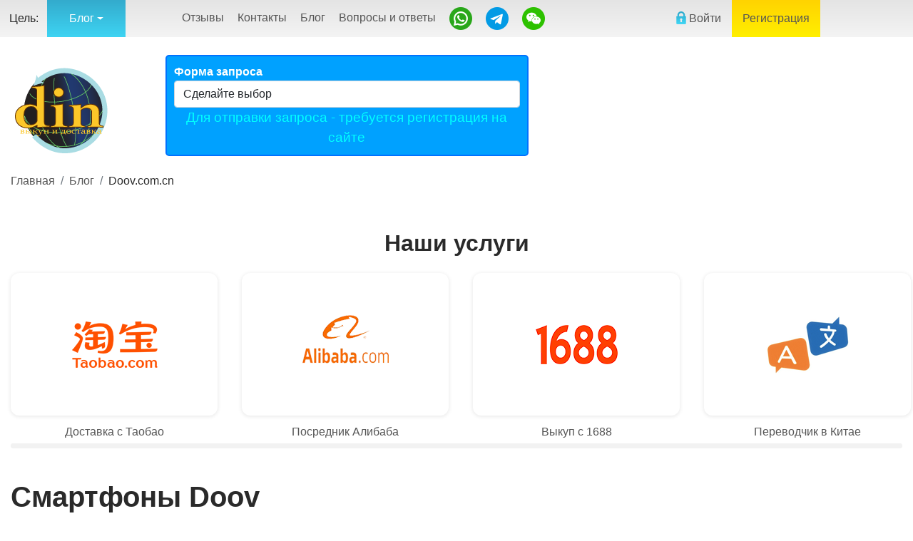

--- FILE ---
content_type: text/html; charset=UTF-8
request_url: https://dostavkain.com/doov.com.cn
body_size: 12772
content:
<!DOCTYPE html>
  <html  lang="ru" >
    <head>
                                  <meta property="og:locale"  content="ru_RU" />
  <meta property="og:title" content="Смартфоны Doov купить с доставкой из Китая" />
  <meta property="og:url"  content="https://dostavkain.com/doov.com.cn" />
  <meta property="og:site_name" content="DIN"/>
  <meta property="og:type" content="article" />
      <meta property="og:image" content="https://dostavkain.com/storage/images-posts/doov.01052023172926.jpg" />
    <meta property="og:image:type" content="image/jpeg" />
    <meta property="og:description" content="Выкупаем смартфоны Doov из Китая с оперативной международной доставкой. Тщательная проверка каждого товара, надежная логистика, удобные формы оплаты заказов." />
                      <script type="application/ld+json">
  {"@context":"http://schema.org",
    "@graph":[
      {"@type": "BlogPosting",
                "image": "https://dostavkain.com/storage/images-posts/doov.01052023172926.jpg",
                          "url":"https://dostavkain.com/doov.com.cn",
                "headline": "Смартфоны Doov купить с доставкой из Китая",
        "alternativeHeadline": "Смартфоны Doov",
        "dateCreated": "2023-05-01 17:29:26",
        "dateModified": "2023-05-02 21:35:45",
                  "inLanguage":"ru-RU",
                "isFamilyFriendly": "true",
        "copyrightYear": "2023",
                  "author": {
            "@type": "Person",
            "name": "Oleg",
            "url": "https://dostavkain.com/about"
          },
          
        "mainEntityOfPage": "True",
                              "keywords": [
              "заказать Doov",
              "купить Doov",
              "доставить Doov",
              "выкуп Doov"
            ],
                          "description": "Выкупаем смартфоны Doov из Китая с оперативной международной доставкой. Тщательная проверка каждого товара, надежная логистика, удобные формы оплаты заказов.",
        "wordCount": "380",
        "genre":["SHOPPING","E-COMMERCE","BRAND"]
      },
      {
        "@type": "BreadcrumbList",
        "itemListElement": [{
          "@type": "ListItem",
          "position": 1,
          "item": {
                          "@id": "https://dostavkain.com",
              "name": "Главная",
              "image": "https://dostavkain.com/img/logo.png"
                      }
        },{
          "@type": "ListItem",
          "position": 2,
          "item": {
                          "@id": "https://dostavkain.com/blog",
              "name": "Блог",
                              "image": "https://dostavkain.com/storage/logos/doov-logo.01052023172926.png"
                                    }
        },{
          "@type": "ListItem",
          "position": 3,
          "item": {
                          "@id": "https://dostavkain.com/doov.com.cn",
              "name": "doov.com.cn",
                              "image": "https://dostavkain.com/storage/images-posts/doov.01052023172926.jpg"
                                    }}] }]}
  </script>
            <meta charset="utf-8">

<title>Смартфоны Doov купить с доставкой из Китая - DIN (dostavkain.com)</title>
  <meta name="description" content="Выкупаем смартфоны Doov из Китая с оперативной международной доставкой. Тщательная проверка каждого товара, надежная логистика, удобные формы оплаты заказов.">
  <meta name="keywords" content="заказать Doov, купить Doov, доставить Doov, выкуп Doov">
<meta name="viewport" content="width=device-width, initial-scale=1">
<meta name="csrf-token" content="tx4pgTME3k3T2F0apRtGL1vTp7ckI4nj4X2MC88W">
      <link rel="canonical" href="https://dostavkain.com/doov.com.cn" />
            <link rel="icon" href="https://dostavkain.com/storage/favicons/favicon.ico" type="image/x-icon" /> <!-- 32×32 -->
<link rel="icon" href="https://dostavkain.com/storage/favicons/icon.svg" type="image/svg+xml">
<link rel="apple-touch-icon" href="https://dostavkain.com/storage/favicons/apple.png">  <!-- 180×180 -->
<link rel="manifest" href="https://dostavkain.com/manifest.webmanifest">
    <link href="https://dostavkain.com/plugins/bootstrap-5/css/bootstrap.min.css?v=1b" rel="stylesheet" >
    <link rel="stylesheet" href="https://dostavkain.com/style.css?v=1.3" type="text/css">
    <link rel="stylesheet" href="/slick/slick.css" type="text/css">
    

<!-- Call Free css -->
<link rel="stylesheet" href="/css/call-me-style.min.css" />
      <script>
  var URL_TARGET = '/blog';
</script>

  <script src="/js/jquery-3.5.1.min.js">
    import * as JQuery from "jquery";
    const $ = JQuery.default;
  </script>
  <script src="/js/script.js"></script>
             <!-- Google tag (gtag.js) -->
<script async src="https://www.googletagmanager.com/gtag/js?id=G-QBGKHWR27Y"></script>
<script>
  window.dataLayer = window.dataLayer || [];
  function gtag(){dataLayer.push(arguments);}
  gtag('js', new Date());

  gtag('config', 'G-QBGKHWR27Y');
</script>
      <!-- Yandex.Metrika counter -->
<script type="text/javascript" >
   (function(m,e,t,r,i,k,a){m[i]=m[i]||function(){(m[i].a=m[i].a||[]).push(arguments)};
   m[i].l=1*new Date();
   for (var j = 0; j < document.scripts.length; j++) {if (document.scripts[j].src === r) { return; }}
   k=e.createElement(t),a=e.getElementsByTagName(t)[0],k.async=1,k.src=r,a.parentNode.insertBefore(k,a)})
   (window, document, "script", "https://mc.yandex.ru/metrika/tag.js", "ym");

   ym(12889222, "init", {
        clickmap:true,
        trackLinks:true,
        accurateTrackBounce:true
   });
</script>
<noscript><div><img src="https://mc.yandex.ru/watch/12889222" style="position:absolute; left:-9999px;" alt="" /></div></noscript>
<!-- /Yandex.Metrika counter -->
    </head>
    <body>
              <!-- Header -->
<header>
    <div class="toolbar" id="mobileMenu">
        <div class="container">
                            <div class="target">
  <ul>
    
              <li>Цель:</li>
         
                              <li class="current"><span>Блог</span>
              <div class="dropdown-menu">
                                                      <a class="dropdown-item" href="/vykup-1688-dostavka">1688.com</a>
                                                                        <a class="dropdown-item" href="/dostavka-taobao">Taobao.com</a>
                                                                        <a class="dropdown-item" href="/dostavka-alibaba">Alibaba.com</a>
                                                </div>
            </li>
            
           
           
           
                
          
  </ul>
</div>
                        <div class="menu">
                <ul>
                                            <li><a rel="nofollow" href="https://dostavkain.com/feedback">Отзывы</a></li>
                                                                <li><a rel="nofollow" href="https://dostavkain.com/contacts">Контакты</a></li>
                                                                <li><a href="https://dostavkain.com/blog">Блог</a></li>
                                                                <li><a rel="nofollow" href="https://dostavkain.com/faq">Вопросы и ответы</a></li>
                                        
                    <li class="social"><a rel="nofollow" target="_blank" href="https://wa.me/380674048099"><img src="/storage/img/whatsapp.png" alt="DIN-WhatsApp" title="Связаться в WhatsApp"></a></li>
                    <li class="social"><a rel="nofollow" target="_blank" href="https://t.me/DIN_dostavkain_com"><img src="/storage/img/telegram.png" alt="telegram" title="Связаться в Telegram"></a></li>
                    <li class="social" id="push-we"><a rel="nofollow" href="#"><img src="/storage/img/weechat.png" alt="DIN_dostavkain_com" title="WeChat ID: DIN_dostavkain_com"></a></li>
                </ul>
            </div>
            <div class="credential">
                <ul>
                                                                        <li>
                                <a rel="nofollow" href="https://dostavkain.com/login"><img src="/storage/img/lock.png" alt="" border="0"> Войти</a>
                            </li>
                                                                            <li class="active">
                                <a rel="nofollow" href="https://dostavkain.com/register-page">Регистрация</a>
                                
                            </li>
                                                            </ul>
            </div>
            
             
                                        
                    </div>
    </div>
    <div class="header">
        <div class="container">
            <div class="cards head-panel">
            <div class="row">
                <div class="logo col-1">
                    <a href="https://dostavkain.com"><img src="/storage/img/logo.png" alt="DIN" width="136" height="125" border="0"></a>
                </div>
                                    <div class="pb-1 pt-xs-3 col">
                        <div class="form-group choose-country" id="enquiry-form">
                            <form action="https://dostavkain.com/cabinet/service-enquiry" method="POST" novalidate>
                                <input type="hidden" name="_token" value="tx4pgTME3k3T2F0apRtGL1vTp7ckI4nj4X2MC88W">                                                                                                    <label>Форма запроса</label>
                                    <select class="form-control" name="country" class="country" required>         
                                        <option value="" selected disabled hidden>Сделайте выбор</option>
                                        <option value=1 >Китай</option>
                                        <option value=2 >США</option>
                                        <option value=3 >Европа</option>
                                    </select>
                                                                            <div id="logInFirst"><p>Для отправки запроса - требуется регистрация на сайте</p></div>
                                                                    <div id="data-buyout"></div>
                            </form>
                        </div>
                    </div>
                                                                                                        <div class="note col">
                                <div class="row">
                                    <div class="col-1 back-red">
                                        <ul>
                                            <li>У</li>
                                            <li>С</li>
                                            <li>Л</li>
                                            <li>У</li>
                                            <li>Г</li>
                                            <li>И</li>
                                        </ul>
                                    </div>
                                    <div class="col block-mid">
                                        <ul>
                                            <li><span>Переводчик</span> в Китае</li>
                                            <li><span>Инспекция</span> качества в Китае</li>
                                            <li><span>Поиск</span> поставщиков в Китае</li>
                                            <li><span>Закупки</span> на фабриках Китая</li>
                                            <li><span>Склад</span> в Китае</li>
                                        </ul>
                                    </div>
                                </div>
                            </div>
                                                
                                                        
                <div class="cart-detail row">
                    <div class="phone col">
                        <div id="myZadarmaCallmeWidget13326"></div>
                        
                    </div>
                </div>
            </div>
            </div>
        </div>
    </div>
    <div id="wechat"></div>
</header>
<!-- /Header -->
<style>


</style>      
      <!-- Адаптивное меню от D.iK.iJ -->
<div id="plashka" style="display: none;"><div id="buter" onclick="buter();"><span></span><span></span><span></span></div></div>
<div id="zakr" style="display: none;" onclick="zakr();" onmouseover="zakr();">X</div>
<div id="hovr" style="display: none; opacity: 0;" onclick="zakr();"></div>
<script type="text/javascript">
function buter() {
document.getElementById("mobileMenu").style.display='block';
document.getElementById("hovr").style.display='block';
setTimeout('document.getElementById("mobileMenu").style.left="0px"; document.getElementById("hovr").style.opacity="1";', 100);
setTimeout('document.getElementById("zakr").style.display="block";', 300);
document.getElementsByTagName("body")[0].style.overflow="hidden";
}
function zakr() {
document.getElementById("hovr").style.opacity='0';
setTimeout('document.getElementById("mobileMenu").style.display="none"; document.getElementsByTagName("body")[0].style.overflow="auto"; document.getElementById("hovr").style.display="none";', 500);
document.getElementById("mobileMenu").style.left="-100%";
document.getElementById("zakr").style.display="none";
}
/*СВАЙП 2.0*/
var initialPoint;
var finalPoint;
document.addEventListener('touchstart', function(event) {
initialPoint=event.changedTouches[0];
}, false);
/* Двигаем меню за пальцем */
var menuWidth = 270; /* Ширина меню */
document.addEventListener('touchmove', function(event) {
movePoint=event.changedTouches[0];
if(initialPoint.pageX <= 20 || initialPoint.pageX <= (menuWidth + 20) && initialPoint.pageX >= (menuWidth - 20) && document.getElementById("hovr").style.display=="block") {
if(movePoint.pageX>=0 && (movePoint.pageX-menuWidth) <= 0) {
document.getElementById("mobileMenu").style.left=(movePoint.pageX-menuWidth)+"px";
document.getElementById("mobileMenu").style.display="block";
document.getElementById("mobileMenu").style.transition = "left 0s";
}}
}, false);
document.addEventListener('touchend', function(event) {
finalPoint=event.changedTouches[0];
/* Смотрим, куда сдвинули меню */
if((finalPoint.pageX - initialPoint.pageX) >= 6 || (finalPoint.pageX - initialPoint.pageX) <= -6) {
if(initialPoint.pageX <= 20 || initialPoint.pageX <= (menuWidth + 20) && initialPoint.pageX >= (menuWidth - 20) && document.getElementById("hovr").style.display=="block") {
if((movePoint.pageX-(menuWidth/2)) < 0) {
document.getElementById("mobileMenu").style.transition = "left 0.5s";
zakr();
} else {
document.getElementById("mobileMenu").style.transition = "left 0.5s";
buter();
}}}
var xAbs = Math.abs(initialPoint.pageX - finalPoint.pageX);
var yAbs = Math.abs(initialPoint.pageY - finalPoint.pageY);
if (xAbs > 200 || yAbs > 200) {
if (xAbs > yAbs) {
if (finalPoint.pageX< initialPoint.pageX){
/*СВАЙП ВЛЕВО*/ zakr();
} else{
/*СВАЙП ВПРАВО*/ 
if(initialPoint.pageX <= 50) {buter();} /* Если 50px от края */
}}
else {
if (finalPoint.pageY< initialPoint.pageY){
/*СВАЙП ВВЕРХ*/
} else{
/*СВАЙП ВНИЗ*/
}}}}, false);
</script>
                <div class="container">
          <nav aria-label="Навигация по цепочке">
        <ol class="breadcrumb">
            <li class="breadcrumb-item">
                <a href="https://dostavkain.com">Главная</a>
            </li>
                          <li class="breadcrumb-item">
                  <a href="https://dostavkain.com/blog">Блог</a>
              </li>
                        <li class="breadcrumb-item" aria-current="page">Doov.com.cn</li>
        </ol>
      </nav>
      </div>
      
         
                            <section class="popular service-all">
	<div class="container">
		<p class="h2">Наши услуги</p>
		<div class="cards swiper">
            									<div class="col">
						<div class="offer"><a href="https://dostavkain.com/dostavka-taobao">
							<div class="thumb">
								<picture title="Посредник Таобао">
									<source srcset="/storage/logos/taobao-zakaz-logo.09062024173943.png" type="image/webp">
									<img  class="img-fluid" src="/storage/logos/taobao-zakaz-logo.09062024173943.png" alt />
								</picture>
							</div>
							<div class="slider-card-title">Доставка с Таобао</div></a>
						</div>
					</div>
																<div class="col">
						<div class="offer"><a href="https://dostavkain.com/dostavka-alibaba">
							<div class="thumb">
								<picture title="Посредник Алибаба">
									<source srcset="/storage/logos/alibaba_dostavka_logo.07062024182832.png" type="image/webp">
									<img  class="img-fluid" src="/storage/logos/alibaba_dostavka_logo.07062024182832.png" alt />
								</picture>
							</div>
							<div class="slider-card-title">Посредник Алибаба</div></a>
						</div>
					</div>
																<div class="col">
						<div class="offer"><a href="https://dostavkain.com/vykup-1688-dostavka">
							<div class="thumb">
								<picture title="Посредник 1688.com в КНР">
									<source srcset="/storage/logos/1688-service-logo.png" type="image/webp">
									<img  class="img-fluid" src="/storage/logos/1688-service-logo.png" alt />
								</picture>
							</div>
							<div class="slider-card-title">Выкуп с 1688</div></a>
						</div>
					</div>
																<div class="col">
						<div class="offer"><a href="https://dostavkain.com/translator-in-china">
							<div class="thumb">
								<picture title="Переводчик в Китае">
									<source srcset="/storage/logos/translator-china.png" type="image/webp">
									<img  class="img-fluid" src="/storage/logos/translator-china.png" alt />
								</picture>
							</div>
							<div class="slider-card-title">Переводчик в Китае</div></a>
						</div>
					</div>
																<div class="col">
						<div class="offer"><a href="https://dostavkain.com/mediator-in-china">
							<div class="thumb">
								<picture title="Представитель в Китае">
									<source srcset="/storage/logos/representative-china.png" type="image/webp">
									<img  class="img-fluid" src="/storage/logos/representative-china.png" alt />
								</picture>
							</div>
							<div class="slider-card-title">Представитель в Китае</div></a>
						</div>
					</div>
																<div class="col">
						<div class="offer"><a href="https://dostavkain.com/suppliers-goods-search-china">
							<div class="thumb">
								<picture title="Поиск в Китае">
									<source srcset="/storage/logos/search-china-service.png" type="image/webp">
									<img  class="img-fluid" src="/storage/logos/search-china-service.png" alt />
								</picture>
							</div>
							<div class="slider-card-title">Поиск в Китае</div></a>
						</div>
					</div>
																<div class="col">
						<div class="offer"><a href="https://dostavkain.com/inspection-in-china">
							<div class="thumb">
								<picture title="Проверка в Китае">
									<source srcset="/storage/logos/inspection-china-serice.png" type="image/webp">
									<img  class="img-fluid" src="/storage/logos/inspection-china-serice.png" alt />
								</picture>
							</div>
							<div class="slider-card-title">Проверка в Китае</div></a>
						</div>
					</div>
																<div class="col">
						<div class="offer"><a href="https://dostavkain.com/china">
							<div class="thumb">
								<picture title="Доставка из Китая">
									<source srcset="/storage/logos/from_china.gif" type="image/webp">
									<img  class="img-fluid" src="/storage/logos/from_china.gif" alt />
								</picture>
							</div>
							<div class="slider-card-title">Доставка из Китая</div></a>
						</div>
					</div>
									</div>
	</div>
</section> <!-- все услуги сервиса -->
                        <div class="post">
    <div class="container">
        <div class="row mb-lg-20 pb-20 pb-lg-30">
            <section class="col-lg-6 col-xl-7 col-xxl-8">
              <h1>Смартфоны Doov</h1>
                
                <div class="post-thumbnail">
                                      <picture title="doov.com.cn">
                        <source srcset="/storage/images-posts/doov.01052023172926.jpg" type="image/webp">
                        <img class="img-fluid justify-img-center" src="/storage/images-posts/doov.01052023172926.jpg" alt="Смартфоны Doov">
                    </picture>
                  
                                  </div>
                <div class="post-content pb-30">
                    <p><strong>Doov.com.cn</strong> &ndash; официальный сайт китайской компании <strong>Doov</strong>, которая ведет свою историю с 2005 года и занимается изготовлением и продажей мобильных телефонов. Головной офис Doov расположен в Шэньчжэне (провинция Гуандун), а основное производство &ndash; в Дунгуане, который находится в той же провинции. До 2012 года компания разрабатывала кнопочные модели телефонов, после чего постепенно переключилась на выпуск смартфонов на базе <strong>Android</strong>, которые в основном относятся к бюджетному сегменту. С 2014 года продукция Doov появилась в продаже на рынках азиатских, африканских стран и других континентов.</p>

<h2>Как недорого купить смартфоны Doov?</h2>

<p>Сайт компании Doov ориентирован преимущественно на китайских потребителей, но наш сервис DIN оперативно пересылает заинтересовавшие Вас товары в другие страны. Отправьте нам ссылки на страницы сайта Doov с выбранными моделями. Наши консультанты предоставят Вам всю необходимую информацию об особенностях процедуры заказа, международной доставки и оплаты продукции фирмы Doov. Поставщик отправит заказанные товары на наш китайский склад, мы проверим их и перешлем в указанную Вами страну.</p>

<h2>С кем конкурирует Doov в Китае?</h2>

<p>Китайский рынок перенасыщен смартфонами, поэтому Doov конкурирует как с мелкими, так и крупными производителями, такими как:</p>

<ul>
	<li><strong>Huawei</strong>. Техно гигант специализируется на выпуске смартфонов и других электронных устройств в разных ценовых сегментах;</li>
	<li><strong>Xiaomi</strong>. Компания выпускает широкий ассортимент смартфонов, отличающихся умеренными ценами и высоким качеством;</li>
	<li><strong>Realme</strong>. Бренд, уделяющий повышенное внимание функциональности и дизайну, завоевал популярность в среднем ценовом сегменте;</li>
	<li><strong>Oppo</strong>. Компания известна своими высокотехнологичными камерами, которые привлекают потребителей, увлекающихся фотографией;</li>
	<li><strong>Vivo</strong>. Производитель выпускает смартфоны с инновационными функциями в разных ценовых категориях.</li>
</ul>

<h3>Как Doov и другие бренды удерживают свои позиции на китайском рынке</h3>

<p>Для привлечения потребителей фирма Doov и ее конкуренты расширяют дистрибьюторские сети, проводят маркетинговые компании, повышают свою узнаваемость среди покупателей и внедряют новые технологии, например, функции искусственного интеллекта.</p>

<h2>Преимущества телефонов Doov</h2>

<p>Торговая марка Doov ориентируется на покупателей, интересующихся функциональными и доступными моделями с базовым функционалом, достаточным для повседневного использования. В среднем надежный и простой в использовании смартфон можно приобрести по цене от 150 до 300 долларов США. Невысокая стоимость &ndash; одно из наиболее существенных преимуществ модельного ряда Doov по сравнению с другими китайскими производителями.</p>

<h2>Особенности приобретения продукции Doov с отправкой из Китая</h2>

<p>Воспользоваться услугой нашего сервиса DIN очень просто. Достаточно определиться с перечнем и количеством приобретаемых товаров, которые выпускаются под торговой маркой Doov, и согласовать с нашими консультантами наиболее удобные условия их выкупа. Сроки получения товаров зависят от выбранного способа международной доставки.</p>
                </div>
            </section>

            <!-- *** Sidebar *** -->
            <div class="col-lg-6 col-xl-5 col-xxl-4 pb-30">
                <aside class="sidebar">
                  
                                                            
                        <section class="popular latest-side">
			<div class="container">
			<p class="h2">Свежие публикации</p>
			<div class="cards swiper side">
															<div class="col">
							<div class="offer"><a href="https://dostavkain.com/postelnoye-belye-kitay">
								<div class="thumb">
									<picture title="Постельное Китай">
										<source srcset="/storage/logos/bed-cloth-china-logo.05102025152011.jpg" type="image/webp">
										<img  class="img-fluid" src="/storage/logos/bed-cloth-china-logo.05102025152011.jpg" alt />
									</picture>
								</div>
								<div class="slider-card-title">Постельное Китай</div></a>
							</div>
						</div>
																				<div class="col">
							<div class="offer"><a href="https://dostavkain.com/kosmetika-kitay">
								<div class="thumb">
									<picture title="Косметика Китай">
										<source srcset="/storage/logos/cosmetics-china-logo.19042025083357.jpg" type="image/webp">
										<img  class="img-fluid" src="/storage/logos/cosmetics-china-logo.19042025083357.jpg" alt />
									</picture>
								</div>
								<div class="slider-card-title">Косметика Китай</div></a>
							</div>
						</div>
																				<div class="col">
							<div class="offer"><a href="https://dostavkain.com/igrovyye-pristavki-kitay">
								<div class="thumb">
									<picture title="Симуляторы Китай">
										<source srcset="/storage/logos/game-consoles-china-logo.09042025171203.jpg" type="image/webp">
										<img  class="img-fluid" src="/storage/logos/game-consoles-china-logo.09042025171203.jpg" alt />
									</picture>
								</div>
								<div class="slider-card-title">Симуляторы Китай</div></a>
							</div>
						</div>
																				<div class="col">
							<div class="offer"><a href="https://dostavkain.com/detskiye-igrushki-kitay">
								<div class="thumb">
									<picture title="Игрушки Китай">
										<source srcset="/storage/logos/kids-toys-china-logo.22032025175734.jpg" type="image/webp">
										<img  class="img-fluid" src="/storage/logos/kids-toys-china-logo.22032025175734.jpg" alt />
									</picture>
								</div>
								<div class="slider-card-title">Игрушки Китай</div></a>
							</div>
						</div>
																				<div class="col">
							<div class="offer"><a href="https://dostavkain.com/stomatologiya-kitay">
								<div class="thumb">
									<picture title="Стоматология Китай">
										<source srcset="/storage/logos/dental-instruments-logo-china.23022025182519.jpg" type="image/webp">
										<img  class="img-fluid" src="/storage/logos/dental-instruments-logo-china.23022025182519.jpg" alt />
									</picture>
								</div>
								<div class="slider-card-title">Стоматология Китай</div></a>
							</div>
						</div>
																				<div class="col">
							<div class="offer"><a href="https://dostavkain.com/parikmakherskiye-instrumenty-kitay">
								<div class="thumb">
									<picture title="Парикмахер Китай">
										<source srcset="/storage/logos/hairdressing-tools-china-logo.06022025172213.jpg" type="image/webp">
										<img  class="img-fluid" src="/storage/logos/hairdressing-tools-china-logo.06022025172213.jpg" alt />
									</picture>
								</div>
								<div class="slider-card-title">Парикмахер Китай</div></a>
							</div>
						</div>
												</div>
		</div>
	</section> <!-- последние публикации -->
                      
                        <div class="card-widget card mb-30 border-0 animate fadeIn">
            <p class="h6 card-header text-center py-4">Разделы</p>
        <div class="card-body">
            <nav>
                <ul class="list-unstyled m-0 scroll">
                                            <li>
                            <a class="d-flex justify-content-between align-items-center py-2" href="/category-blog/clothing.html">Одежда<span class="font-weight-bold text-success">159</span></a>
                        </li>
                                            <li>
                            <a class="d-flex justify-content-between align-items-center py-2" href="/category-blog/shoes.html">Обувь<span class="font-weight-bold text-success">112</span></a>
                        </li>
                                            <li>
                            <a class="d-flex justify-content-between align-items-center py-2" href="/category-blog/electronics">Электроника и электрика<span class="font-weight-bold text-success">112</span></a>
                        </li>
                                            <li>
                            <a class="d-flex justify-content-between align-items-center py-2" href="/category-blog/auto_parts.html">Запчасти и оборудование<span class="font-weight-bold text-success">96</span></a>
                        </li>
                                            <li>
                            <a class="d-flex justify-content-between align-items-center py-2" href="/category-blog/furniture.html">Мебель и товары для дома<span class="font-weight-bold text-success">95</span></a>
                        </li>
                                            <li>
                            <a class="d-flex justify-content-between align-items-center py-2" href="/category-blog/sporting_goods.html">Спорт товары<span class="font-weight-bold text-success">88</span></a>
                        </li>
                                            <li>
                            <a class="d-flex justify-content-between align-items-center py-2" href="/category-blog/e-comm.html">Маркетплейсы и магазины<span class="font-weight-bold text-success">81</span></a>
                        </li>
                                            <li>
                            <a class="d-flex justify-content-between align-items-center py-2" href="/category-blog/health_beauty.html">Здоровье и красота<span class="font-weight-bold text-success">65</span></a>
                        </li>
                                            <li>
                            <a class="d-flex justify-content-between align-items-center py-2" href="/category-blog/household_appliances.html">Бытовая техника<span class="font-weight-bold text-success">53</span></a>
                        </li>
                                            <li>
                            <a class="d-flex justify-content-between align-items-center py-2" href="/category-blog/garden.html">Товары для дачи и огорода<span class="font-weight-bold text-success">49</span></a>
                        </li>
                                            <li>
                            <a class="d-flex justify-content-between align-items-center py-2" href="/category-blog/musician_instruments.html">Музыкальные инструменты<span class="font-weight-bold text-success">44</span></a>
                        </li>
                                            <li>
                            <a class="d-flex justify-content-between align-items-center py-2" href="/category-blog/art_goods.html">Арт и хобби<span class="font-weight-bold text-success">44</span></a>
                        </li>
                                            <li>
                            <a class="d-flex justify-content-between align-items-center py-2" href="/category-blog/bags_purses.html">Сумки и аксессуары<span class="font-weight-bold text-success">44</span></a>
                        </li>
                                            <li>
                            <a class="d-flex justify-content-between align-items-center py-2" href="/category-blog/laptops.html">Ноутбуки и ПК<span class="font-weight-bold text-success">40</span></a>
                        </li>
                                            <li>
                            <a class="d-flex justify-content-between align-items-center py-2" href="/category-blog/watch.html">Часы, очки, перчатки и подобное<span class="font-weight-bold text-success">39</span></a>
                        </li>
                                            <li>
                            <a class="d-flex justify-content-between align-items-center py-2" href="/category-blog/toys.html">Игры и игрушки<span class="font-weight-bold text-success">38</span></a>
                        </li>
                                            <li>
                            <a class="d-flex justify-content-between align-items-center py-2" href="/category-blog/cameras.html">Фото- и видеокамеры<span class="font-weight-bold text-success">36</span></a>
                        </li>
                                            <li>
                            <a class="d-flex justify-content-between align-items-center py-2" href="/category-blog/electro_tools.html">Инструмент и материалы для ремонта<span class="font-weight-bold text-success">32</span></a>
                        </li>
                                            <li>
                            <a class="d-flex justify-content-between align-items-center py-2" href="/category-blog/dishes.html">Посуда и кухонная утварь<span class="font-weight-bold text-success">31</span></a>
                        </li>
                                            <li>
                            <a class="d-flex justify-content-between align-items-center py-2" href="/category-blog/baby.html">Товары для детей<span class="font-weight-bold text-success">31</span></a>
                        </li>
                                            <li>
                            <a class="d-flex justify-content-between align-items-center py-2" href="/category-blog/pc_mobile_phone.html">Смартфоны и телефоны<span class="font-weight-bold text-success">26</span></a>
                        </li>
                                            <li>
                            <a class="d-flex justify-content-between align-items-center py-2" href="/category-blog/pet_supplies.html">Товары для домашних животных<span class="font-weight-bold text-success">18</span></a>
                        </li>
                                            <li>
                            <a class="d-flex justify-content-between align-items-center py-2" href="/category-blog/books.html">Книги, журналы и канцелярия<span class="font-weight-bold text-success">14</span></a>
                        </li>
                                            <li>
                            <a class="d-flex justify-content-between align-items-center py-2" href="/category-blog/perfume.html">Парфюмерия и косметика<span class="font-weight-bold text-success">14</span></a>
                        </li>
                                            <li>
                            <a class="d-flex justify-content-between align-items-center py-2" href="/category-blog/video_games.html">Видео игры<span class="font-weight-bold text-success">13</span></a>
                        </li>
                                            <li>
                            <a class="d-flex justify-content-between align-items-center py-2" href="/category-blog/about-shopping">О покупках<span class="font-weight-bold text-success">12</span></a>
                        </li>
                                    </ul>
            </nav>
        </div>
    </div>
 <!-- ** Виджет "Популярные категории" ** -->
                        <div class="faq card-widget card mb-30 border-0 animate fadeIn">
    
        <p class="h6 card-header text-center py-4"> </p>
        <div class="cards card-body">
            <div class="col1">
                <div class="item">
                    <div class="icon"><img src="/storage/img/faq/basket.jpg" alt="basket" border="0"></div>
                    <div class="info">
                                                    <a href="https://dostavkain.com/faq#question"> Как и где заказывать?</a><br>
                            <span>Что выкупаем и куда доставляем</span>
                                            </div>
                </div>
            </div>

            <div class="col1">
                <div class="item">
                    <div class="icon"><img src="/storage/img/faq/pay-card.jpg" alt="pay-card" border="0"></div>
                    <div class="info">
                                                    <a href="https://dostavkain.com/faq#question"> Кому и сколько платить?</a><br>
                            <span>Тарифы и способы оплаты</span>
                                            </div>
                </div>
            </div>

            <div class="col1">
                <div class="item">
                    <div class="icon"><img src="/storage/img/faq/pencil.jpg" alt="pencil" border="0"></div>
                    <div class="info">
                                                    <a href="https://dostavkain.com/faq#question">Какое качество и гарантии?</a><br>
                            <span>Проверка и контроль соответствия товаров</span>
                                            </div>
                </div>
            </div>
        </div>
    
</div> <!-- ** Виджет "Остновных ответов" ** -->
                        <section class="popular all-side">
			<div class="container">
			<p class="h2">Наши услуги</p>
			<div class="cards swiper side">
															<div class="col">
							<div class="offer"><a href="https://dostavkain.com/dostavka-taobao">
								<div class="thumb">
									<picture title="Посредник Таобао">
										<source srcset="/storage/logos/taobao-zakaz-logo.09062024173943.png" type="image/webp">
										<img  class="img-fluid" src="/storage/logos/taobao-zakaz-logo.09062024173943.png" alt />
									</picture>
								</div>
								<div class="slider-card-title">Доставка с Таобао</div></a>
							</div>
						</div>
																				<div class="col">
							<div class="offer"><a href="https://dostavkain.com/dostavka-alibaba">
								<div class="thumb">
									<picture title="Посредник Алибаба">
										<source srcset="/storage/logos/alibaba_dostavka_logo.07062024182832.png" type="image/webp">
										<img  class="img-fluid" src="/storage/logos/alibaba_dostavka_logo.07062024182832.png" alt />
									</picture>
								</div>
								<div class="slider-card-title">Посредник Алибаба</div></a>
							</div>
						</div>
																				<div class="col">
							<div class="offer"><a href="https://dostavkain.com/vykup-1688-dostavka">
								<div class="thumb">
									<picture title="Посредник 1688.com в КНР">
										<source srcset="/storage/logos/1688-service-logo.png" type="image/webp">
										<img  class="img-fluid" src="/storage/logos/1688-service-logo.png" alt />
									</picture>
								</div>
								<div class="slider-card-title">Выкуп с 1688</div></a>
							</div>
						</div>
																				<div class="col">
							<div class="offer"><a href="https://dostavkain.com/translator-in-china">
								<div class="thumb">
									<picture title="Переводчик в Китае">
										<source srcset="/storage/logos/translator-china.png" type="image/webp">
										<img  class="img-fluid" src="/storage/logos/translator-china.png" alt />
									</picture>
								</div>
								<div class="slider-card-title">Переводчик в Китае</div></a>
							</div>
						</div>
																				<div class="col">
							<div class="offer"><a href="https://dostavkain.com/mediator-in-china">
								<div class="thumb">
									<picture title="Представитель в Китае">
										<source srcset="/storage/logos/representative-china.png" type="image/webp">
										<img  class="img-fluid" src="/storage/logos/representative-china.png" alt />
									</picture>
								</div>
								<div class="slider-card-title">Представитель в Китае</div></a>
							</div>
						</div>
																				<div class="col">
							<div class="offer"><a href="https://dostavkain.com/suppliers-goods-search-china">
								<div class="thumb">
									<picture title="Поиск в Китае">
										<source srcset="/storage/logos/search-china-service.png" type="image/webp">
										<img  class="img-fluid" src="/storage/logos/search-china-service.png" alt />
									</picture>
								</div>
								<div class="slider-card-title">Поиск в Китае</div></a>
							</div>
						</div>
																				<div class="col">
							<div class="offer"><a href="https://dostavkain.com/inspection-in-china">
								<div class="thumb">
									<picture title="Проверка в Китае">
										<source srcset="/storage/logos/inspection-china-serice.png" type="image/webp">
										<img  class="img-fluid" src="/storage/logos/inspection-china-serice.png" alt />
									</picture>
								</div>
								<div class="slider-card-title">Проверка в Китае</div></a>
							</div>
						</div>
																				<div class="col">
							<div class="offer"><a href="https://dostavkain.com/china">
								<div class="thumb">
									<picture title="Доставка из Китая">
										<source srcset="/storage/logos/from_china.gif" type="image/webp">
										<img  class="img-fluid" src="/storage/logos/from_china.gif" alt />
									</picture>
								</div>
								<div class="slider-card-title">Доставка из Китая</div></a>
							</div>
						</div>
												</div>
		</div>
	</section> <!-- все услуги что мы предлагаем -->
                                              <section class="popular">
	<div class="container">
					<p class="h2">Товары 1688 и Taobao</p>
				<div class="cards swiper side">
            									<div class="col">
						<div class="offer"><a href="electronics-taobao">
							<div class="thumb"><img class="img-fluid" src="/storage/logos/home_cinema.png" alt /></div>
							<div class="slider-card-title">Электроника Китай</div></a>
						</div>
					</div>
																<div class="col">
						<div class="offer"><a href="watch-taobao">
							<div class="thumb"><img class="img-fluid" src="/storage/logos/watch.png" alt /></div>
							<div class="slider-card-title">Часы Китай</div></a>
						</div>
					</div>
																<div class="col">
						<div class="offer"><a href="shoes-1688">
							<div class="thumb"><img class="img-fluid" src="/storage/logos/shoes.png" alt /></div>
							<div class="slider-card-title">Обувь Китай</div></a>
						</div>
					</div>
																<div class="col">
						<div class="offer"><a href="odezhda-taobao">
							<div class="thumb"><img class="img-fluid" src="/storage/logos/clothing.png" alt /></div>
							<div class="slider-card-title">Одежда Китай</div></a>
						</div>
					</div>
									</div>
	</div>
</section> <!-- мини каталог Таобао и 1688 -->
                                                                                    
                        
                        
                        
                        
                </aside>
            </div>
        </div>
    </div>
</div> <!-- основной контент -->   
   
      <section class="advantages">
  <div class="container">
    <div class="cards">
      <div class="col6">
        <div class="item">
          <div class="icon"><img class="img-fluid" src="/storage/img/advantages/note.png" alt="выкуп в интернет магазинах" border="0"></div>
          <div class="desc">Широчайший ассортимент товаров и брендов</div>
        </div>
      </div>
      <div class="col6">
        <div class="item">
          <div class="icon"><img class="img-fluid" src="/storage/img/advantages/camera.png" alt="фото отчёт" border="0"></div>
          <div class="desc">Фото отчёт при получении заказа на склад</div>
        </div>
      </div>
      <div class="col6">
        <div class="item">
          <div class="icon"><img class="img-fluid" src="/storage/img/advantages/box.png" alt="проверка товара" border="0"></div>
          <div class="desc">Проверка соответствия инвойсу и внешний осмотр</div>
        </div>
      </div>
      <div class="col6">
        <div class="item">
          <div class="icon"><img class="img-fluid" src="/storage/img/advantages/open-letter.png" alt="доставка посылок" border="0"></div>
          <div class="desc">Гарантия на повреждения при доставке</div>
        </div>
      </div>
      <div class="col6">
        <div class="item">
          <div class="icon"><img class="img-fluid" src="/storage/img/advantages/list-of.png" alt="таможенное оформление" border="0"></div>
          <div class="desc">Выкуп и доставка с таможенным оформлением</div>
        </div>
      </div>
      <div class="col6">
        <div class="item">
          <div class="icon"><img class="img-fluid" src="/storage/img/advantages/basket.png" alt="скидки и распродажи" border="0"></div>
          <div class="desc">Программы лояльности и скидки любимым клиентам</div>
        </div>
      </div>
    </div>
  </div>
</section> <!-- преимущества сервиса -->
    <section class="reviews">
    <div class="container">
      <p class="h2">Отзывы</p>
      <div class="cards">
                <div class="col3">
          <div class="item">
            <div class="icon"><img src="/storage/img/person-1.jpg" alt="person-1" border="0"></div>
            <div class="desc"><strong>виктория</strong><p>Спасибо большое за заказ! Получили вовремя, очень довол...</p></div>
          </div>
        </div>
                <div class="col3">
          <div class="item">
            <div class="icon"><img src="/storage/img/person-1.jpg" alt="person-1" border="0"></div>
            <div class="desc"><strong>Сергей</strong><p>Все супер .</p></div>
          </div>
        </div>
                <div class="col3">
          <div class="item">
            <div class="icon"><img src="/storage/img/person-1.jpg" alt="person-1" border="0"></div>
            <div class="desc"><strong>Анна</strong><p>Спасибо. Вашей работой удовлетворена.
</p></div>
          </div>
        </div>
                
        
        
        
      </div>
      <div class="go-to"><a href="https://dostavkain.com/feedback">Смотреть все отзывы</a></div>
    </div>
  </section> <!-- блок отзывов -->
    <section class="popular  latest ">
	<div class="container">
		<p class="h2">Свежие публикации</p>
		<div class="cards swiper">
            									<div class="col">
						<div class="offer"><a href="https://dostavkain.com/postelnoye-belye-kitay">
							<div class="thumb">
								<picture title="Постельное Китай">
									<source srcset="/storage/logos/bed-cloth-china-logo.05102025152011.jpg" type="image/webp">
									<img  class="img-fluid" src="/storage/logos/bed-cloth-china-logo.05102025152011.jpg" alt />
								</picture>
							</div>
							<div class="slider-card-title">Постельное Китай</div></a>
						</div>
					</div>
																<div class="col">
						<div class="offer"><a href="https://dostavkain.com/kosmetika-kitay">
							<div class="thumb">
								<picture title="Косметика Китай">
									<source srcset="/storage/logos/cosmetics-china-logo.19042025083357.jpg" type="image/webp">
									<img  class="img-fluid" src="/storage/logos/cosmetics-china-logo.19042025083357.jpg" alt />
								</picture>
							</div>
							<div class="slider-card-title">Косметика Китай</div></a>
						</div>
					</div>
																<div class="col">
						<div class="offer"><a href="https://dostavkain.com/igrovyye-pristavki-kitay">
							<div class="thumb">
								<picture title="Симуляторы Китай">
									<source srcset="/storage/logos/game-consoles-china-logo.09042025171203.jpg" type="image/webp">
									<img  class="img-fluid" src="/storage/logos/game-consoles-china-logo.09042025171203.jpg" alt />
								</picture>
							</div>
							<div class="slider-card-title">Симуляторы Китай</div></a>
						</div>
					</div>
																<div class="col">
						<div class="offer"><a href="https://dostavkain.com/detskiye-igrushki-kitay">
							<div class="thumb">
								<picture title="Игрушки Китай">
									<source srcset="/storage/logos/kids-toys-china-logo.22032025175734.jpg" type="image/webp">
									<img  class="img-fluid" src="/storage/logos/kids-toys-china-logo.22032025175734.jpg" alt />
								</picture>
							</div>
							<div class="slider-card-title">Игрушки Китай</div></a>
						</div>
					</div>
																<div class="col">
						<div class="offer"><a href="https://dostavkain.com/stomatologiya-kitay">
							<div class="thumb">
								<picture title="Стоматология Китай">
									<source srcset="/storage/logos/dental-instruments-logo-china.23022025182519.jpg" type="image/webp">
									<img  class="img-fluid" src="/storage/logos/dental-instruments-logo-china.23022025182519.jpg" alt />
								</picture>
							</div>
							<div class="slider-card-title">Стоматология Китай</div></a>
						</div>
					</div>
																<div class="col">
						<div class="offer"><a href="https://dostavkain.com/parikmakherskiye-instrumenty-kitay">
							<div class="thumb">
								<picture title="Парикмахер Китай">
									<source srcset="/storage/logos/hairdressing-tools-china-logo.06022025172213.jpg" type="image/webp">
									<img  class="img-fluid" src="/storage/logos/hairdressing-tools-china-logo.06022025172213.jpg" alt />
								</picture>
							</div>
							<div class="slider-card-title">Парикмахер Китай</div></a>
						</div>
					</div>
									</div>
	</div>
</section> <!-- последние публикации -->
                          <section class="submit-application">
  <div class="container">
    <div class="text">
      <strong>Не удалось найти того, что требовалось?</strong>
            <p>Создайте запрос и мы найдем, закажем, доставим любую нужную продукцию</p>
            <a href="#" class="btn-yellow">Создать запрос</a>
      <div class="glasses">
        <img class="img-fluid" src="/storage/img/magnifying-glass-1.png" alt="" id="glass1">
        <img class="img-fluid" src="/storage/img/magnifying-glass-2.png" alt="" id="glass2">
        <img class="img-fluid" src="/storage/img/magnifying-glass-2.png" alt="" id="glass3">
        <img class="img-fluid" src="/storage/img/magnifying-glass-2.png" alt="" id="glass4">
        <img class="img-fluid" src="/storage/img/magnifying-glass-2.png" alt="" id="glass5">
        <img class="img-fluid" src="/storage/img/magnifying-glass-3.png" alt="" id="glass6">
        <img class="img-fluid" src="/storage/img/magnifying-glass-3.png" alt="" id="glass7">
        <img class="img-fluid" src="/storage/img/magnifying-glass-3.png" alt="" id="glass8">
        <img class="img-fluid" src="/storage/img/magnifying-glass-3.png" alt="" id="glass9">
        <img class="img-fluid" src="/storage/img/magnifying-glass-4.png" alt="" id="glass10">
      </div>
    </div>
  </div>
</section> <!-- баннер мотив заказать поиск --> 
              
            <!-- Call Free JS -->
<script src="/js/callme/detectWebRTC.min.js"></script> 
<script src="/js/callme/jssip.min.js"></script>
<script src="/js/callme/widget.min.js"></script>
              <!-- Footer -->
<footer class="footer">
	<div class="container">
		<div class="cards">
			<div class="col4 social">
				
				<p><b>Мы принимаем:</b></p>
				<div class="we-accept">
					<ul>
						<img src="https://dostavkain.com/storage/img/payment/mastercard.png" alt>
						<img src="https://dostavkain.com/storage/img/payment/visa.png" alt>
						<img src="https://dostavkain.com/storage/img/payment/swift.png" alt>
						<img src="https://dostavkain.com/storage/img/payment/unionpay.png" alt>
						<img src="https://dostavkain.com/storage/img/payment/westernunion.png" alt>
						<img src="https://dostavkain.com/storage/img/payment/moneygram.png" alt>
						<img src="https://dostavkain.com/storage/img/payment/usdt.png" alt>
						<img src="https://dostavkain.com/storage/img/payment/wechatpay.png" alt>
						<img src="https://dostavkain.com/storage/img/payment/alipay.png" alt>
					</ul>
				</div>
				
				<div style="margin-top: 2rem;">
					<p>&copy; 2011 - 2026 Заказ, выкуп, доставка товаров из интернет магазинов - DIN (<a href="https://dostavkain.com">dostavkain.com</a>)</p>
				</div>
			</div>
			<div class="col4">
				<p class="h6">Наши услуги</p>
				<ul>
											<li><a href="https://dostavkain.com/translator-in-china">Переводчик в Китае</a></li>
																<li><a href="https://dostavkain.com/dostavka-alibaba">Доставка с alibaba.com</a></li>
																<li><a href="https://dostavkain.com/vykup-1688-dostavka">Выкуп с 1688.com</a></li>
																<li><a href="https://dostavkain.com/dostavka-taobao">Посредник taobao.com</a></li>
																<li><a href="https://dostavkain.com/mediator-in-china">Посредник в Китае</a></li>
																<li><a href="https://dostavkain.com/suppliers-goods-search-china">Поиск товаров и поставщиков в Китае</a></li>
																<li><a href="https://dostavkain.com/inspection-in-china">Проверка контрагентов и инспекция качества</a></li>
																<li><a href="https://dostavkain.com/china">Доставка посылок и грузов из Китая</a></li>
									</ul>
			</div>
			<div class="col4">
				<p class="h6">Информация</p>
				<ul>
											<li><a rel="nofollow" href="https://dostavkain.com/about">О нас</a></li>
																<li><a rel="nofollow" href="https://dostavkain.com/contacts">Контакты</a></li>
																<li><a href="https://dostavkain.com/blog">Блог</a></li>
																<li><a rel="nofollow" href="https://dostavkain.com/faq">Часто задаваемые вопросы</a></li>
																<li><a href="https://dostavkain.com/category-blog/e-comm.html">Международные маркетплейсы</a></li>
										                        <li><a rel="nofollow" href="https://dostavkain.com/usloviya">Публичная оферта</a></li>
                    					
				</ul>
			</div>
			
			
			
			
		</div>
	</div>
</footer>
<!-- /Footer -->
  
  
  
      
            
              <script>
    $(document).on('click','#push-we', function() {
          $('#wechat').addClass('qr-code');
          hideQR();
        });
    function hideQR() {
      $(document).one('click',function() {
        if ($('#wechat').hasClass('qr-code')) {
        $('#wechat').removeClass('qr-code');
        }
      });
    };
  </script>
                  <script type="text/javascript">
    $('select').on('change', function() {

      $(".note").css({"display":"none"});

      $("#logInFirst").css({color:"red","font-size": "1.2rem","font-weight": "bold",});
      var sevices = '<label>Выберете услугу</label><select name="service" class="choose-country form-control choose-service" ><option value="" selected disabled hidden>Сделайте выбор</option><option value="buyout">Выкуп с сайта</option><option value="delivery">Доставка из Китая</option><option value="inspection">Проверка продукции / компании</option><option value="search">Поиск товара / поставщика</option><option value="translation">Перевод с китайского</option><option value="other">Решение других задач</option></select>';
      var loggedCheck = false;
      if (loggedCheck) {
        var usa = '<span id="rml"><p>Минимальная сумма закупки от продавца 250 $</p><div id="one-more"><input class="col-10" type="text" name="linkQty[0][link]" placeholder="Вставьте ссылку на товар" title="Вставьте ссылку на товар" /><input class="col-1" type="text" name="linkQty[0][qty]" placeholder="шт." title="Укажите количество" /><button id="one-more-link" type="button" title="Добавить ссылку">+</button></div><textarea class="col-11" id="more-info" cols="30" rows="3" name="more-info" value="" placeholder="Введите дополнительный данные ..." title="Введите текст сообщения" ></textarea><button id="ask-for-price" type="submit" title="Запросить стоимость">Запросить стоимость</button></span>';
        var euro = '<span id="rml"><p>Минимальная сумма закупки от продавца 250 €</p><div id="one-more"><input class="col-10" type="text" name="linkQty[0][link]" placeholder="Вставьте ссылку на товар" title="Вставьте ссылку на товар" /><input class="col-1" type="text" name="linkQty[0][qty]" placeholder="шт." title="Укажите количество" /><button id="one-more-link" type="button" title="Добавить ссылку">+</button></div><textarea class="col-11" id="more-info" cols="30" rows="3" name="more-info" value="" placeholder="Введите дополнительный данные ..." title="Введите текст сообщения" ></textarea><button id="ask-for-price" type="submit" title="Запросить стоимость">Запросить стоимость</button></span>';
      }else{
        var usa = '<span id="rml"><p>Минимальная сумма закупки от продавца 250 $</p><div id="one-more"><input class="col-10" type="text" name="linkQty[0][link]" placeholder="Вставьте ссылку на товар" title="Вставьте ссылку на товар" /><input class="col-1" type="text" name="linkQty[0][qty]" placeholder="шт." title="Укажите количество" /><button id="one-more-link" type="button" title="Добавить ссылку">+</button></div><textarea class="col-11" id="more-info" cols="30" rows="3" name="more-info" value="" placeholder="Введите дополнительный данные ..." title="Введите текст сообщения" ></textarea><button id="ask-for-price" type="submit" title="Запросить стоимость" disabled>Запросить стоимость</button></span>';
        var euro = '<span id="rml"><p>Минимальная сумма закупки от продавца 250 €</p><div id="one-more"><input class="col-10" type="text" name="linkQty[0][link]" placeholder="Вставьте ссылку на товар" title="Вставьте ссылку на товар" /><input class="col-1" type="text" name="linkQty[0][qty]" placeholder="шт." title="Укажите количество" /><button id="one-more-link" type="button" title="Добавить ссылку">+</button></div><textarea class="col-11" id="more-info" cols="30" rows="3" name="more-info" value="" placeholder="Введите дополнительный данные ..." title="Введите текст сообщения" ></textarea><button id="ask-for-price" type="submit" title="Запросить стоимость" disabled>Запросить стоимость</button></span>';
      }

     
      if( $(this).find(":selected").val() == 1 ) {
        $("#data-buyout").append(usa).empty();
        $("#data-buyout").append(euro).empty();
        $("#data-buyout").append(sevices);
        $('select').on('change', function() {
          if (loggedCheck) {
            var cny = '<span id="rml"><p>Минимальная сумма закупки от продавца 150 $</p><div id="one-more"><input class="col-10" type="text" name="linkQty[0][link]" placeholder="Вставьте ссылку на товар" title="Вставьте ссылку на товар" /><input class="col-1" type="text" name="linkQty[0][qty]" placeholder="шт." title="Укажите количество" /><button id="add-link" type="button" title="Добавить ссылку">+</button></div><textarea class="col-11" id="more-info" cols="30" rows="3" name="more-info" value="" placeholder="Введите дополнительный данные ..." title="Введите текст сообщения" ></textarea><button id="ask-for-price" type="submit" title="Запросить стоимость">Запросить стоимость</button></span>';
            var task = '<span id="rml"><textarea class="col-11" id="base-info" cols="30" rows="5" name="base-info" value="" placeholder="Укажите исходные данные (город, с кем контакт в Китае, что требуется и т.д.) ..." title="Укажите исходные данные" ></textarea><button id="ask-for-service" type="submit" title="Запросить стоимость">Запросить стоимость</button></span>';
          }else{
            var cny = '<span id="rml"><p>Минимальная сумма закупки от продавца 150 $</p><div id="one-more"><input class="col-10" type="text" name="linkQty[0][link]" placeholder="Вставьте ссылку на товар" title="Вставьте ссылку на товар" /><input class="col-1" type="text" name="linkQty[0][qty]" placeholder="шт." title="Укажите количество" /><button id="add-link" type="button" title="Добавить ссылку">+</button></div><textarea class="col-11" id="more-info" cols="30" rows="3" name="more-info" value="" placeholder="Введите дополнительный данные ..." title="Введите текст сообщения" ></textarea><button id="ask-for-price" type="submit" title="Запросить стоимость" disabled>Запросить стоимость</button></span>';
            var task = '<span id="rml"><textarea class="col-11" id="base-info" cols="30" rows="5" name="base-info" value="" placeholder="Укажите исходные данные (город, с кем контакт в Китае, что требуется и т.д.) ..." title="Укажите исходные данные" ></textarea><button id="ask-for-service" type="submit" title="Запросить стоимость" disabled>Запросить стоимость</button></span>';
          }

          
          if( $(this).find(":selected").val() == 'buyout' ) {
            $("#rml").remove();
            $("#data-buyout").append(cny);
          }

          if( $(this).find(":selected").val() == 'delivery' || $(this).find(":selected").val() == 'inspection' || $(this).find(":selected").val() == 'search' || $(this).find(":selected").val() == 'translation' || $(this).find(":selected").val() == 'other' ) {
            $("#rml").remove();
            $("#data-buyout").append(task);
          }

           var i = 0;
          $("#add-link").click(function () {
              ++i;    
              $("#one-more").append('<span><input class="col-10" type="text" name="linkQty[' + i + '][link]" value="" placeholder="Вставьте ссылку на товар" title="Вставьте ссылку на товар" /><input class="col-1" type="text" name="linkQty[' + i + '][qty]" value="" placeholder="шт." title="Укажите количество" /><button class="btn btn-outline-danger remove-input-field" type="button" title="Удалить ссылку">-</button></span>'
              );  });

          $(document).on('click', '.remove-input-field', function () {
              $(this).closest('span').remove();
          }); 
          $() }); };

      if( $(this).find(":selected").val() == 2 ) {
        $("#data-buyout").append(euro).empty();
        $("#data-buyout").append(sevices).empty();
        $("#rml").remove();
        $("#data-buyout").append(usa);
      };

      if( $(this).find(":selected").val() == 3 ) {
        $("#data-buyout").append(usa).empty();
        $("#data-buyout").append(sevices).empty();
        $("#rml").remove();
        $("#data-buyout").append(euro);
      };

        var i = 0;
        $("#one-more-link").click(function () {
            ++i;
            $("#one-more").append('<span><input class="col-10" type="text" name="linkQty[' + i + '][link]" value="" placeholder="Вставьте ссылку на товар" title="Вставьте ссылку на товар"/><input class="col-1" type="text" name="linkQty[' + i + '][qty]" value="" placeholder="шт." title="Укажите количество" /><button class="btn btn-outline-danger remove-input-field" type="button" title="Удалить ссылку">-</button></span>'
            ); });

        $(document).on('click', '.remove-input-field', function () {
            $(this).closest('span').remove();
        });
        $()
    });
  </script>
                                    
  <script>
      var myZadarmaCallmeWidget13326;
      var myZadarmaCallmeWidgetFn13326 = function() {
        myZadarmaCallmeWidget13326 = new ZadarmaCallmeWidget("myZadarmaCallmeWidget13326");
        myZadarmaCallmeWidget13326.create({
          "widgetId": "yb124UTErp855npztp7s2Z9vAauT3KbLhCD69k621fuZ8pxCuSTYs1s73N323RcmzzbknfgGeFFyj5cjxnmfaKRyjDmjy5dJb9723f0d4ace3d99eda334309e2de9b7", "sipId":"392583_0", "domElement":"myZadarmaCallmeWidget13326" }, { "shape":"square", "language":"ru", "width":"0", "dtmf":false, "font": "'Trebuchet MS','Helvetica CY',sans-serif", "color_call": "rgb(255, 255, 255)", "color_bg_call": "rgb(52, 176, 210)", "color_border_call": "rgb(207, 233, 240)", "color_connection": "rgb(255, 255, 255)", "color_bg_connection": "rgb(33, 211, 166)", "color_border_connection": "rgb(144, 233, 211)", "color_calling": "rgb(255, 255, 255)", "color_border_calling": "rgb(255, 218, 128)", "color_bg_calling": "rgb(255, 181, 0)", "color_ended": "rgb(255, 255, 255)", "color_bg_ended": "rgb(164,164,164)", "color_border_ended": "rgb(210, 210, 210)"
        });
      };
    
      if (window.addEventListener) {
        window.addEventListener('load', myZadarmaCallmeWidgetFn13326, false);
      } else if (window.attachEvent) {
        window.attachEvent('onload', myZadarmaCallmeWidgetFn13326);
      }
    </script>
           </body>
  </html>
  